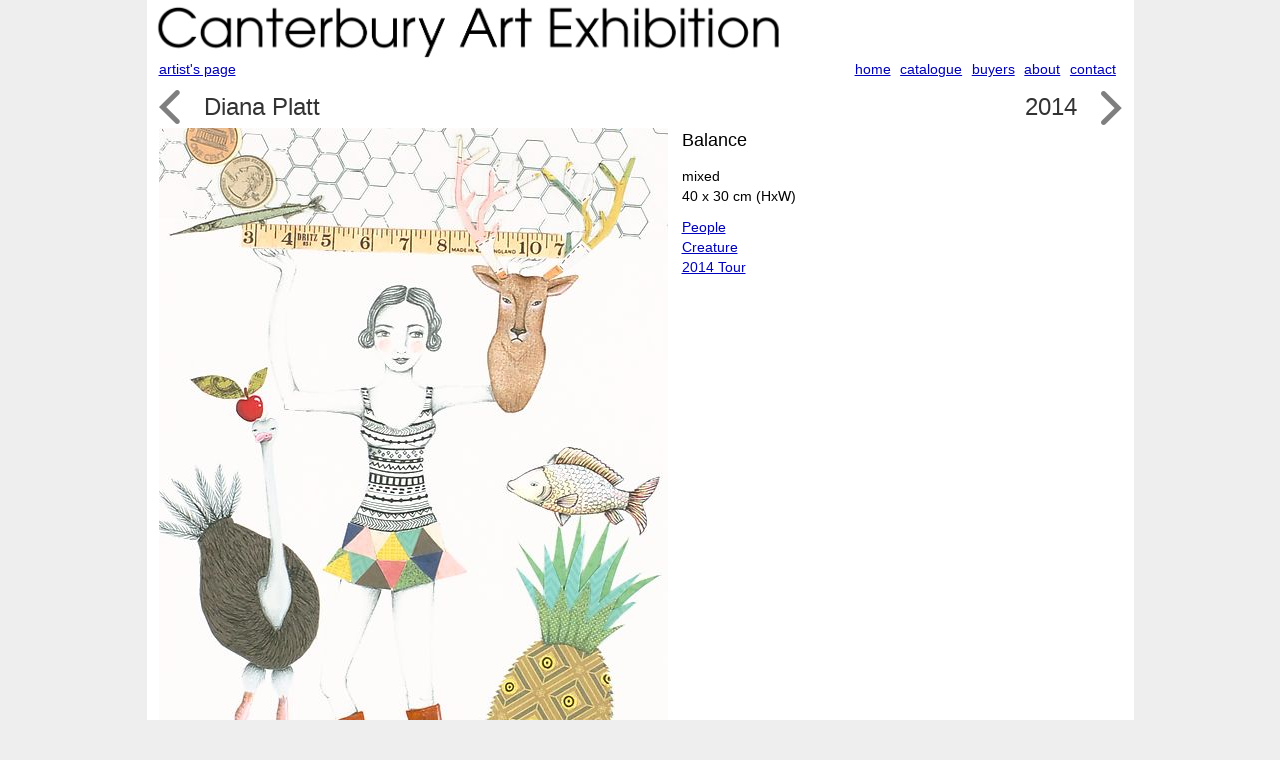

--- FILE ---
content_type: text/html
request_url: https://www.canterburyart.com/artist/Diana_Platt/2014/2/
body_size: 3949
content:
<!DOCTYPE html>
<html>
<head>
<meta charset="utf-8">
<meta name="viewport" content="width=device-width, initial-scale=1.0">
<meta http-equiv="X-UA-Compatible" content="IE=edge,chrome=1">
<title>Canterbury Art Exhibition - Diana Platt</title>

<link rel="stylesheet" type="text/css" href="../../../../lib2/page-swipe.css">
<link rel="stylesheet" type="text/css" href="../../../../lib2/cat.css">

<link rel="stylesheet" type="text/css" href="../../../../lib2/artwork.css">


<script type="text/javascript">
  var _gaq = _gaq || [];
  _gaq.push(['_setAccount', 'UA-22212139-1']);
  _gaq.push(['_trackPageview']);
  (function() {
    var ga = document.createElement('script'); ga.type = 'text/javascript'; ga.async = true;
    ga.src = ('https:' == document.location.protocol ? 'https://ssl' : 'http://www') + '.google-analytics.com/ga.js';
    var s = document.getElementsByTagName('script')[0]; s.parentNode.insertBefore(ga, s);
  })();
</script>


<link rel="stylesheet" type="text/css" href="/module/frontlib/bootstrap-3.2.0/dist/css/bootstrap.min.css">

</head>

<body class="catalogue">

<div class="catpagebody">

<nav id="navigation" class="navbar navbar-default">
	<div class="navbar-header">
	    <a class="navbar-brand" href="/"><img src="../../../../image/CanterburyArtExhibition78.png"></a>
	    <button type="button" class="navbar-toggle collapsed" data-toggle="collapse" data-target="#navbar-collapse-1">
		<span class="sr-only">Toggle navigation</span>
		<span class="icon-bar"></span>
		<span class="icon-bar"></span>
		<span class="icon-bar"></span>
	    </button>
	</div>

	<div class="collapse navbar-collapse" id="navbar-collapse-1">

<ul class="nav navbar-nav">

<li class="catnavleftwide navbar-left">
<a href="../">artist's page</a> 
</li>



<li class="catnavrightwide navbar-right">

<a href="/">home</a>
<a href="/catalogue">catalogue</a>
<a href="/buyers">buyers</a>
<a href="/about.html">about</a>
<a href="/contact.html">contact</a>


</li>

</ul>

</div>
</nav>


<div class="mainbody" id="artworkpage">

<div class="titles">
<div class="arrowdiv" style="float:left;">
    <a class="pagearrow prev" href="../1/">&#xE765;</a>
    <a class="artist-name" href="../">Diana Platt</a>
</div>
<div class="arrowdiv" style="float:right;">
    <a class="exhibition-title" href="../../../../2014/artists">2014</a>
    <a class="pagearrow next" href="../3/">&#xE766;</a>
</div>
<div style="clear:both"></div>
</div>

<div class="xcontent">
<div data-role="content">

<div class="artwork-image">

    <div><img src="750-1524299724054.jpg" title="Balance"></div>
    
</div>

<div class="artwork-text">
<div class="artwork-title">Balance</div>mixed<br>40 x 30 cm (HxW)<br>
    <div class="artwork-themes">
    <div><a href="../../../../2014/theme/People/19">People</a></div><div><a href="../../../../2014/theme/Creature/16">Creature</a></div>
    <div><a href="../../../../2014/tour/147">2014 Tour</a></div>
    </div>
    
</div>

<div style="clear:both"></div>

</div>
</div>

</div>




<div class="trailer">
<div class="window-wide copyright" style="float:left"><a href="/copyright.html">Copyright</a> &copy; 2019-2021 Canterbury Art Exhibition, All Rights Reserved</div>
<div class="window-wide credit" style="float:right">Site by <a href="http://www.lagado.com/">Lagado</a></div>
<div class="window-narrow copyright" style="float:left">&copy; 2019-2021 Canterbury Art Exhibition</div>
<div class="window-narrow credit" style="float:right">by <a href="http://www.lagado.com/">Lagado</a></div>
<div style="clear:both"></div>
</div>

</div>

<script src="/module/frontlib/jquery/jquery-1.11.1.min.js"></script>
<script src="/module/frontlib/jquery/jquery.event.move.js"></script>
<script src="/module/frontlib/jquery/jquery.event.swipe.js"></script>
<script src="/module/frontlib/bootstrap-3.2.0/dist/js/bootstrap.min.js"></script>
<script src="/module/frontlib/urljs-1.0/url-min.js"></script>

<script src="../../../../lib2/page-swipe.js"></script>



</body>
</html>


--- FILE ---
content_type: text/html
request_url: https://www.canterburyart.com/artist/Diana_Platt/2014/3/
body_size: 4073
content:
<!DOCTYPE html>
<html>
<head>
<meta charset="utf-8">
<meta name="viewport" content="width=device-width, initial-scale=1.0">
<meta http-equiv="X-UA-Compatible" content="IE=edge,chrome=1">
<title>Canterbury Art Exhibition - Diana Platt</title>

<link rel="stylesheet" type="text/css" href="../../../../lib2/page-swipe.css">
<link rel="stylesheet" type="text/css" href="../../../../lib2/cat.css">

<link rel="stylesheet" type="text/css" href="../../../../lib2/artwork.css">


<script type="text/javascript">
  var _gaq = _gaq || [];
  _gaq.push(['_setAccount', 'UA-22212139-1']);
  _gaq.push(['_trackPageview']);
  (function() {
    var ga = document.createElement('script'); ga.type = 'text/javascript'; ga.async = true;
    ga.src = ('https:' == document.location.protocol ? 'https://ssl' : 'http://www') + '.google-analytics.com/ga.js';
    var s = document.getElementsByTagName('script')[0]; s.parentNode.insertBefore(ga, s);
  })();
</script>


<link rel="stylesheet" type="text/css" href="/module/frontlib/bootstrap-3.2.0/dist/css/bootstrap.min.css">

</head>

<body class="catalogue">

<div class="catpagebody">

<nav id="navigation" class="navbar navbar-default">
	<div class="navbar-header">
	    <a class="navbar-brand" href="/"><img src="../../../../image/CanterburyArtExhibition78.png"></a>
	    <button type="button" class="navbar-toggle collapsed" data-toggle="collapse" data-target="#navbar-collapse-1">
		<span class="sr-only">Toggle navigation</span>
		<span class="icon-bar"></span>
		<span class="icon-bar"></span>
		<span class="icon-bar"></span>
	    </button>
	</div>

	<div class="collapse navbar-collapse" id="navbar-collapse-1">

<ul class="nav navbar-nav">

<li class="catnavleftwide navbar-left">
<a href="../">artist's page</a> 
</li>



<li class="catnavrightwide navbar-right">

<a href="/">home</a>
<a href="/catalogue">catalogue</a>
<a href="/buyers">buyers</a>
<a href="/about.html">about</a>
<a href="/contact.html">contact</a>


</li>

</ul>

</div>
</nav>


<div class="mainbody" id="artworkpage">

<div class="titles">
<div class="arrowdiv" style="float:left;">
    <a class="pagearrow prev" href="../2/">&#xE765;</a>
    <a class="artist-name" href="../">Diana Platt</a>
</div>
<div class="arrowdiv" style="float:right;">
    <a class="exhibition-title" href="../../../../2014/artists">2014</a>
    <a class="pagearrow next" href="../4/">&#xE766;</a>
</div>
<div style="clear:both"></div>
</div>

<div class="xcontent">
<div data-role="content">

<div class="artwork-image">

    <div><img src="750-1524299724570.jpg" title="*I Carry the Sky on My Back"></div>
    
</div>

<div class="artwork-text">
<div class="artwork-title">*I Carry the Sky on My Back</div>mixed<br>21 x 30 cm (HxW)<br>
    <div class="artwork-themes">
    <div><a href="../../../../2014/theme/People/27">People</a></div><div><a href="../../../../2014/theme/Creature/15">Creature</a></div><div><a href="../../../../2014/theme/Competition/17">Small Works Competition</a></div>
    <div><a href="../../../../2014/tour/158">2014 Tour</a></div>
    </div>
    
</div>

<div style="clear:both"></div>

</div>
</div>

</div>




<div class="trailer">
<div class="window-wide copyright" style="float:left"><a href="/copyright.html">Copyright</a> &copy; 2019-2021 Canterbury Art Exhibition, All Rights Reserved</div>
<div class="window-wide credit" style="float:right">Site by <a href="http://www.lagado.com/">Lagado</a></div>
<div class="window-narrow copyright" style="float:left">&copy; 2019-2021 Canterbury Art Exhibition</div>
<div class="window-narrow credit" style="float:right">by <a href="http://www.lagado.com/">Lagado</a></div>
<div style="clear:both"></div>
</div>

</div>

<script src="/module/frontlib/jquery/jquery-1.11.1.min.js"></script>
<script src="/module/frontlib/jquery/jquery.event.move.js"></script>
<script src="/module/frontlib/jquery/jquery.event.swipe.js"></script>
<script src="/module/frontlib/bootstrap-3.2.0/dist/js/bootstrap.min.js"></script>
<script src="/module/frontlib/urljs-1.0/url-min.js"></script>

<script src="../../../../lib2/page-swipe.js"></script>



</body>
</html>


--- FILE ---
content_type: text/html
request_url: https://www.canterburyart.com/artist/Diana_Platt/2014/1/
body_size: 3945
content:
<!DOCTYPE html>
<html>
<head>
<meta charset="utf-8">
<meta name="viewport" content="width=device-width, initial-scale=1.0">
<meta http-equiv="X-UA-Compatible" content="IE=edge,chrome=1">
<title>Canterbury Art Exhibition - Diana Platt</title>

<link rel="stylesheet" type="text/css" href="../../../../lib2/page-swipe.css">
<link rel="stylesheet" type="text/css" href="../../../../lib2/cat.css">

<link rel="stylesheet" type="text/css" href="../../../../lib2/artwork.css">


<script type="text/javascript">
  var _gaq = _gaq || [];
  _gaq.push(['_setAccount', 'UA-22212139-1']);
  _gaq.push(['_trackPageview']);
  (function() {
    var ga = document.createElement('script'); ga.type = 'text/javascript'; ga.async = true;
    ga.src = ('https:' == document.location.protocol ? 'https://ssl' : 'http://www') + '.google-analytics.com/ga.js';
    var s = document.getElementsByTagName('script')[0]; s.parentNode.insertBefore(ga, s);
  })();
</script>


<link rel="stylesheet" type="text/css" href="/module/frontlib/bootstrap-3.2.0/dist/css/bootstrap.min.css">

</head>

<body class="catalogue">

<div class="catpagebody">

<nav id="navigation" class="navbar navbar-default">
	<div class="navbar-header">
	    <a class="navbar-brand" href="/"><img src="../../../../image/CanterburyArtExhibition78.png"></a>
	    <button type="button" class="navbar-toggle collapsed" data-toggle="collapse" data-target="#navbar-collapse-1">
		<span class="sr-only">Toggle navigation</span>
		<span class="icon-bar"></span>
		<span class="icon-bar"></span>
		<span class="icon-bar"></span>
	    </button>
	</div>

	<div class="collapse navbar-collapse" id="navbar-collapse-1">

<ul class="nav navbar-nav">

<li class="catnavleftwide navbar-left">
<a href="../">artist's page</a> 
</li>



<li class="catnavrightwide navbar-right">

<a href="/">home</a>
<a href="/catalogue">catalogue</a>
<a href="/buyers">buyers</a>
<a href="/about.html">about</a>
<a href="/contact.html">contact</a>


</li>

</ul>

</div>
</nav>


<div class="mainbody" id="artworkpage">

<div class="titles">
<div class="arrowdiv" style="float:left;">
    <a class="pagearrow prev" href="../4/">&#xE765;</a>
    <a class="artist-name" href="../">Diana Platt</a>
</div>
<div class="arrowdiv" style="float:right;">
    <a class="exhibition-title" href="../../../../2014/artists">2014</a>
    <a class="pagearrow next" href="../2/">&#xE766;</a>
</div>
<div style="clear:both"></div>
</div>

<div class="xcontent">
<div data-role="content">

<div class="artwork-image">

    <div><img src="750-1524299723614.jpg" title="Harmony"></div>
    
</div>

<div class="artwork-text">
<div class="artwork-title">Harmony</div>mixed<br>40 x 30 cm (HxW)<br>
    <div class="artwork-themes">
    <div><a href="../../../../2014/theme/People/7">People</a></div><div><a href="../../../../2014/theme/Creature/1">Creature</a></div>
    <div><a href="../../../../2014/tour/12">2014 Tour</a></div>
    </div>
    
</div>

<div style="clear:both"></div>

</div>
</div>

</div>




<div class="trailer">
<div class="window-wide copyright" style="float:left"><a href="/copyright.html">Copyright</a> &copy; 2019-2021 Canterbury Art Exhibition, All Rights Reserved</div>
<div class="window-wide credit" style="float:right">Site by <a href="http://www.lagado.com/">Lagado</a></div>
<div class="window-narrow copyright" style="float:left">&copy; 2019-2021 Canterbury Art Exhibition</div>
<div class="window-narrow credit" style="float:right">by <a href="http://www.lagado.com/">Lagado</a></div>
<div style="clear:both"></div>
</div>

</div>

<script src="/module/frontlib/jquery/jquery-1.11.1.min.js"></script>
<script src="/module/frontlib/jquery/jquery.event.move.js"></script>
<script src="/module/frontlib/jquery/jquery.event.swipe.js"></script>
<script src="/module/frontlib/bootstrap-3.2.0/dist/js/bootstrap.min.js"></script>
<script src="/module/frontlib/urljs-1.0/url-min.js"></script>

<script src="../../../../lib2/page-swipe.js"></script>



</body>
</html>


--- FILE ---
content_type: text/css
request_url: https://www.canterburyart.com/lib2/page-swipe.css
body_size: 977
content:

.slide { }
.slides_wrap {
    overflow-y:hidden;
    overflow-x:hidden;
}

.slide { left:-100%; background:white; }
.slide.active { left:0%; }
.slide.active ~ .slide { left:100%; }

.slide {
    -webkit-transition: left .4s cubic-bezier(0.1,0.7,0.7,1);
       -moz-transition: left .4s cubic-bezier(0.1,0.7,0.7,1);
        -ms-transition: left .4s cubic-bezier(0.1,0.7,0.7,1);
            transition: left .4s cubic-bezier(0.1,0.7,0.7,1);
}

.notransition .slide {
    -webkit-transition: none;
       -moz-transition: none;
        -ms-transition: none;
            transition: none;
}

/*
@font-face {
	font-family: 'entypo';
	src:url('fonts/entypo.eot');
	src:url('fonts/entypo.eot?#iefix') format('embedded-opentype'),
		url('fonts/entypo.woff') format('woff'),
		url('fonts/entypo.ttf') format('truetype'),
		url('fonts/entypo.svg#entypo') format('svg');
	font-weight: normal;
	font-style: normal;
}

.pagearrow {
	font-family: entypo;
	font-size: 3em;
	color: blue;
	text-decoration:none;
}

a.pagearrow:hover {
	color:green;
}

@media print {
    .pagearrow { display: none; }
}

*/



--- FILE ---
content_type: text/css
request_url: https://www.canterburyart.com/lib2/artwork.css
body_size: 828
content:
@font-face {
    font-family: 'mfglabs';
    src:url('fonts/mfglabs.eot');
    src:url('fonts/mfglabs.eot?#iefix') format('embedded-opentype'),
            url('fonts/mfglabs.woff') format('woff'),
            url('fonts/mfglabs.ttf') format('truetype'),
            url('fonts/mfglabs.svg#mfglabs') format('svg');
    font-weight: normal;
    font-style: normal;
}

/*---------------------------------------------------------------------------*/

#artworkpage .arrowdiv {
}

.xcontent {
    position:relative;
    /* width:770px; */
}

/*---------------------------------------------------------------------------*/

#artworkpage .arrowdiv {
}

#artworkpage a.pagearrow {
	font-family: mfglabs, Arial, sans-serif;
	font-size: 1em;
	line-height:1.0;
	color: black;
	opacity:0.5;
	text-decoration:none;
	vertical-align:middle;
}

#artworkpage a.pagearrow:hover {
	opacity:1;
	color:blue;
}

@media print {
    .pagearrow { display: none; }
}

